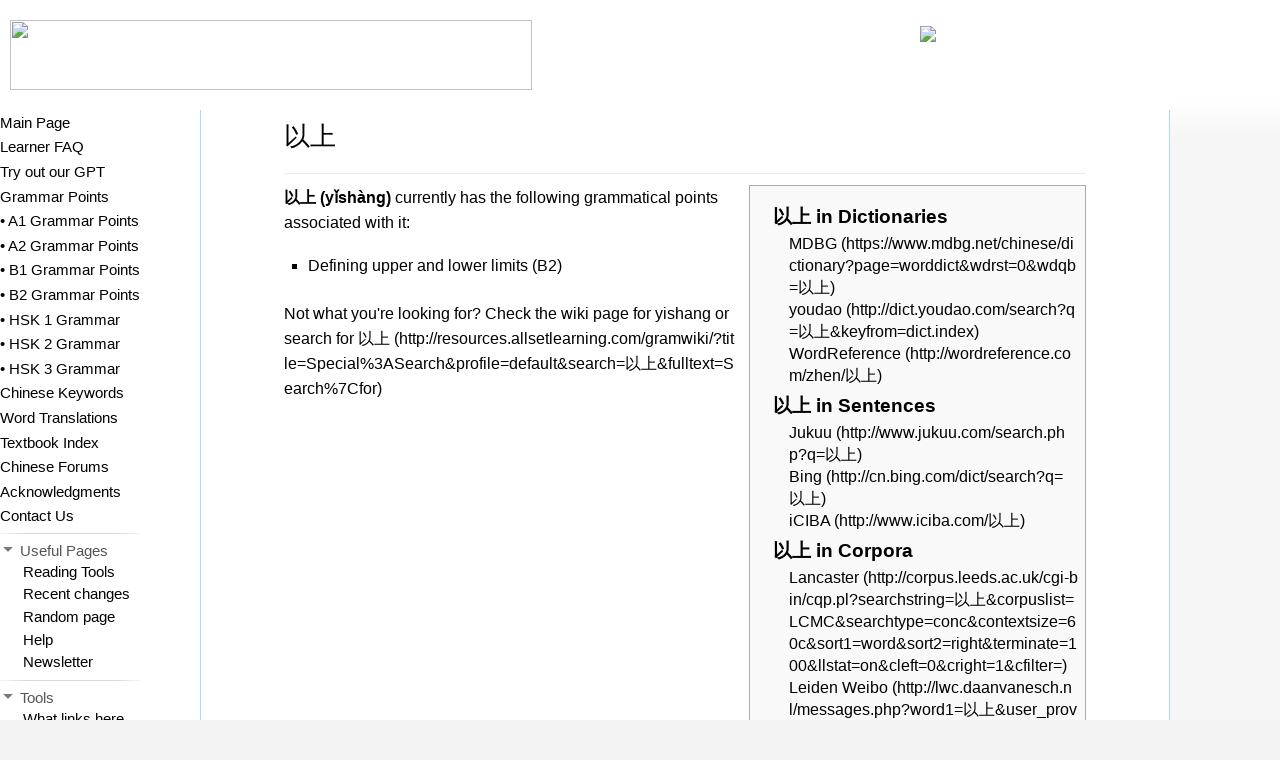

--- FILE ---
content_type: text/html; charset=UTF-8
request_url: https://resources.allsetlearning.com/gramwiki/?title=%E4%BB%A5%E4%B8%8A&printable=yes
body_size: 9406
content:
<!DOCTYPE html>
<html class="client-nojs" lang="en" dir="ltr">
<head>
<meta charset="UTF-8"/>
<title>以上 - Chinese Grammar Wiki</title>
<script>document.documentElement.className = document.documentElement.className.replace( /(^|\s)client-nojs(\s|$)/, "$1client-js$2" );</script>
<script>(window.RLQ=window.RLQ||[]).push(function(){mw.config.set({"wgCanonicalNamespace":"","wgCanonicalSpecialPageName":false,"wgNamespaceNumber":0,"wgPageName":"以上","wgTitle":"以上","wgCurRevisionId":44347,"wgRevisionId":44347,"wgArticleId":4087,"wgIsArticle":true,"wgIsRedirect":false,"wgAction":"view","wgUserName":null,"wgUserGroups":["*"],"wgCategories":[],"wgBreakFrames":false,"wgPageContentLanguage":"en","wgPageContentModel":"wikitext","wgSeparatorTransformTable":["",""],"wgDigitTransformTable":["",""],"wgDefaultDateFormat":"dmy","wgMonthNames":["","January","February","March","April","May","June","July","August","September","October","November","December"],"wgMonthNamesShort":["","Jan","Feb","Mar","Apr","May","Jun","Jul","Aug","Sep","Oct","Nov","Dec"],"wgRelevantPageName":"以上","wgRelevantArticleId":4087,"wgRequestId":"960a9796611309765d3fb962","wgCSPNonce":false,"wgIsProbablyEditable":false,"wgRelevantPageIsProbablyEditable":false,"wgRestrictionEdit":[],"wgRestrictionMove":[],"wgWikiEditorEnabledModules":{"toolbar":false,"dialogs":false,"hidesig":true,"templateEditor":false,"templates":false,"preview":false,"previewDialog":false,"publish":false,"toc":false}});mw.loader.state({"site.styles":"ready","noscript":"ready","user.styles":"ready","user":"ready","user.options":"ready","user.tokens":"loading","mediawiki.legacy.shared":"ready","mediawiki.legacy.commonPrint":"ready","ext.smw.style":"ready","ext.smw.tooltip.styles":"ready"});mw.loader.implement("user.tokens@0tffind",function($,jQuery,require,module){/*@nomin*/mw.user.tokens.set({"editToken":"+\\","patrolToken":"+\\","watchToken":"+\\","csrfToken":"+\\"});
});RLPAGEMODULES=["ext.smw.style","ext.smw.tooltips","site","mediawiki.page.startup","mediawiki.page.ready","mediawiki.searchSuggest","ext.ASLExtension","skins.allset"];mw.loader.load(RLPAGEMODULES);});</script>
<link rel="stylesheet" href="/gramwiki/load.php?lang=en&amp;modules=ext.smw.style%7Cext.smw.tooltip.styles&amp;only=styles&amp;printable=1&amp;skin=allset"/>
<link rel="stylesheet" href="/gramwiki/load.php?lang=en&amp;modules=mediawiki.legacy.commonPrint%2Cshared&amp;only=styles&amp;printable=1&amp;skin=allset"/>
<script async="" src="/gramwiki/load.php?lang=en&amp;modules=startup&amp;only=scripts&amp;printable=1&amp;skin=allset"></script>
<meta name="ResourceLoaderDynamicStyles" content=""/>
<link rel="stylesheet" href="/gramwiki/load.php?lang=en&amp;modules=site.styles&amp;only=styles&amp;printable=1&amp;skin=allset"/>
<meta name="generator" content="MediaWiki 1.33.0"/>
<meta name="robots" content="noindex,follow"/>
<meta name="twitter:site" content="@ChineseGrammar"/>
<link rel="alternate" type="application/rdf+xml" title="以上" href="/gramwiki/?title=Special:ExportRDF/%E4%BB%A5%E4%B8%8A&amp;xmlmime=rdf"/>
<link rel="shortcut icon" href="/favicon.ico"/>
<link rel="search" type="application/opensearchdescription+xml" href="/gramwiki/opensearch_desc.php" title="Chinese Grammar Wiki (en)"/>
<link rel="EditURI" type="application/rsd+xml" href="https://resources.allsetlearning.com/gramwiki/api.php?action=rsd"/>
 <meta property="url" content="http://resources.allsetlearning.com/chinese/grammar/"/>

   <meta property="title" content="A comprehensive, free resource for standard Chinese grammar, organized by part of speech and difficulty level, with clear examples of usage."/>

  <link rel="author" href="https://plus.google.com/104115976790023245464"/>
<meta property="og:title" content="以上 - Chinese Grammar Wiki"/>
<meta property="og:site_name" content="Chinese Grammar Wiki"/>
<meta property="og:url" content="https://resources.allsetlearning.com/chinese/grammar/%E4%BB%A5%E4%B8%8A"/>
<meta property="og:image" content="Localfile.jpg"/>
<meta property="article:modified_time" content="2019-03-13T09:21:58Z"/>
<meta property="article:published_time" content="2019-03-13T09:21:58Z"/>
<meta property="twitter:title" content="以上 - Chinese Grammar Wiki"/>
<meta property="twitter:image" content="Localfile.jpg"/>
<meta property="twitter:card" content="summary_large_image"/>
<script type="application/ld+json">{"@context":"http:\/\/schema.org","@type":"article","name":"\u4ee5\u4e0a - Chinese Grammar Wiki","headline":"\u4ee5\u4e0a - Chinese Grammar Wiki","mainEntityOfPage":"\u4ee5\u4e0a","identifier":"https:\/\/resources.allsetlearning.com\/chinese\/grammar\/%E4%BB%A5%E4%B8%8A","url":"https:\/\/resources.allsetlearning.com\/chinese\/grammar\/%E4%BB%A5%E4%B8%8A","dateModified":"2019-03-13T09:21:58Z","datePublished":"2019-03-13T09:21:58Z","image":{"@type":"ImageObject","url":"https:\/\/resources.allsetlearning.com\/gramwiki\/skins\/allset\/\/assets\/gramwiki\/Wiki-title.png"},"author":{"@type":"Organization","name":"Chinese Grammar Wiki","url":"https:\/\/resources.allsetlearning.com","logo":{"@type":"ImageObject","url":"https:\/\/resources.allsetlearning.com\/gramwiki\/skins\/allset\/\/assets\/gramwiki\/Wiki-title.png","caption":"Chinese Grammar Wiki"}},"publisher":{"@type":"Organization","name":"Chinese Grammar Wiki","url":"https:\/\/resources.allsetlearning.com","logo":{"@type":"ImageObject","url":"https:\/\/resources.allsetlearning.com\/gramwiki\/skins\/allset\/\/assets\/gramwiki\/Wiki-title.png","caption":"Chinese Grammar Wiki"}},"potentialAction":{"@type":"SearchAction","target":"https:\/\/resources.allsetlearning.com\/gramwiki\/?title=Special:Search&search={search_term}","query-input":"required name=search_term"}}</script>
<!--[if lt IE 7]><style type="text/css">body{behavior:url("/gramwiki/skins/allset/csshover.min.htc")}</style><![endif]-->
<meta name="viewport" content="width=device-width, initial-scale=1.0">
<!--[if lt IE 9]><script src="/gramwiki/load.php?lang=en&amp;modules=html5shiv&amp;only=scripts&amp;skin=allset&amp;sync=1"></script><![endif]-->
</head>
<body class="mediawiki ltr sitedir-ltr mw-hide-empty-elt ns-0 ns-subject page-以上 rootpage-以上 skin-allset action-view"><div id="top_page" class="navbar navbar-static-top accounts noprint">
    <div class="navbar-inner" style="background: white !important;">
        <header class="Header Header--top">
            <div class="Header-inner Header-inner--top" data-nc-group="top">
                <div data-nc-container="top-left">
                    <a class="Header-branding" href="https://www.allsetlearning.com/" data-nc-element="branding"
                       data-content-field="site-title">
                        <img class="Header-branding-logo" alt="AllSet Learning"
                             src="/gramwiki/skins/allset/assets/img/AllSet-Primary-Logo_transp_1000w227h.png" />
                    </a>
                </div>
                <div data-nc-container="top-center">
                </div>
                <div data-nc-container="top-right">
                    <nav data-nc-element="primary-nav" data-content-field="navigation"
                         class="Header-nav Header-nav--primary">
                        <div class="Header-nav-inner">
                            <ul>
                                <li><a class="Header-nav-item" href="https://resources.allsetlearning.com/chinese/" data-test="template-nav">Resources <span class="drop-arrow">▼</span></a>
                                    <ul>
                                        <li><a href="https://resources.allsetlearning.com/chinese/grammar/">Chinese Grammar
                                            Wiki</a></li>
                                        <li><a href="https://resources.allsetlearning.com/chinese/vocabulary/">Chinese Vocabulary
                                            Wiki</a></li>


                                        <li><a href="https://resources.allsetlearning.com/chinese/Learn_Chinese_Characters_by_Reading">Chinese Character
                                            List</a></li>

                                        <li><a href="https://resources.allsetlearning.com/chinese/pronunciation/">Chinese
                                            Pronunciation Wiki</a></li>
                                        <li><a href="https://www.allsetlearning.com/newsletter/">Product Newsletter</a></li>
                                        <li><a href="https://resources.allsetlearning.com/">More Resources!</a></li>
                                    </ul>
                                </li>
                            </ul>
                            <a class="Header-nav-item hide-on-mobile" href="https://www.allsetlearning.com/digital-audio" data-test="template-nav">Store</a><a
                                class="Header-nav-item hide-on-mobile" href="https://www.allsetlearning.com/books"
                                data-test="template-nav">Books</a>
                            <ul>
                                <li><a class="Header-nav-item" href="https://www.allsetlearning.com/courses" data-test="template-nav">Courses <span class="drop-arrow">▼</span></a>
                                    <ul>
                                        <li><a href="https://www.allsetlearning.com/grammar-courses/">Chinese Grammar Lessons</a></li>
                                        <li><a href="https://www.allsetlearning.com/discussion-courses/">Live 1-on-1 Speaking Lessons</a></li>
                                        <li><a href="https://www.allsetlearning.com/vip-custom-courses/">VIP Fully Customized Lessons</a></li>
                                        <li><a href="https://www.allsetlearning.com/allset-go-course">Beginner Video Course <div class="newbadge">NEW</div>
                                        </a></li>
                                    </ul>
                                </li>
                            </ul>
                                                        <a class="Header-nav-item" href="/gramwiki/?title=Special:UserLogin&returnto=%E4%BB%A5%E4%B8%8A&returntoquery=printable%3Dyes">
                                <i class="icon-signin"></i> Log in                            </a>
                        </div>
                    </nav>
                </div>
            </div>
        </header>
    </div>
</div>



    <!-- Header -->
    <div id="page-header" class="container signed-out">
      <section class="span12">

      
      <ul class="navigation nav nav-pills pull-right searchform-disabled">

      
      </ul>

    </section>
    </div>
        
    
    <!-- content -->
    <section id="content" class="mw-body container user-loggedout not-editable">
      <div id="top"></div>
      <div id="mw-js-message" style="display:none;"></div>
            <!-- bodyContent -->
      <div id="bodyContent">
        	<div id="gg-top" class="gg"></div>

<div class="row-fluid wikititle"><a href="/chinese/grammar/Main_Page"><img class="wikititle-spacer" src="/gramwiki/skins/allset//assets/gramwiki/Wiki-title.png"></a></div>
<div class="row-fluid noprint">
   <div class="span2"></div>
   <div id="menu-tabs" class="span10 tabs">
      <ul>
         <li class="menu-spacer"></li>
                              <li id="ca-view" class="selected"><span><a href="/chinese/grammar/%E4%BB%A5%E4%B8%8A" >View</a></span></li>
                     <li id="ca-viewsource"><span><a href="/gramwiki/?title=%E4%BB%A5%E4%B8%8A&amp;action=edit"  title="This page is protected.&#10;You can view its source [e]" accesskey="e">View source</a></span></li>
                     <li id="ca-history" class="collapsible"><span><a href="/gramwiki/?title=%E4%BB%A5%E4%B8%8A&amp;action=history"  title="Past revisions of this page [h]" accesskey="h">History</a></span></li>
                           <li>
           
<!-- 0 -->
            <form class="navbar-search" action="/gramwiki/" id="searchform">
              <input id="searchInput" class="search-query" type="search" accesskey="f" title="Special:Search" placeholder="Search" name="search" value="">
              <input type="submit" name="fulltext" value="Search" title="Search the pages for this text" id="mw-searchButton" class="searchButton btn hidden"/>            </form>

          
<!-- /0 -->
         </li>
      </ul>
   </div>
</div>
<div class="row-fluid">
<div id="mw-panel" class="span2 noprint">

<!-- 0 -->
         <ul class="sidebar-single">
                <li><a href="/chinese/grammar/Main_Page" id="n-Main-Page">Main Page</a></li>
                <li><a href="/chinese/grammar/Learner_FAQ" id="n-Learner-FAQ">Learner FAQ</a></li>
                <li><a href="/chinese/grammar/GPT" id="n-Try-out-our-GPT">Try out our GPT</a></li>
                <li><a href="/chinese/grammar/Grammar_points_by_level" id="n-Grammar-Points">Grammar Points</a></li>
                <li><a href="/chinese/grammar/A1_grammar_points" id="n-A1-Grammar-Points">A1 Grammar Points</a></li>
                <li><a href="/chinese/grammar/A2_grammar_points" id="n-A2-Grammar-Points">A2 Grammar Points</a></li>
                <li><a href="/chinese/grammar/B1_grammar_points" id="n-B1-Grammar-Points">B1 Grammar Points</a></li>
                <li><a href="/chinese/grammar/B2_grammar_points" id="n-B2-Grammar-Points">B2 Grammar Points</a></li>
                <li><a href="/chinese/grammar/HSK_1_grammar_points" id="n-HSK-1-Grammar">HSK 1 Grammar</a></li>
                <li><a href="/chinese/grammar/HSK_2_grammar_points" id="n-HSK-2-Grammar">HSK 2 Grammar</a></li>
                <li><a href="/chinese/grammar/HSK_3_grammar_points" id="n-HSK-3-Grammar">HSK 3 Grammar</a></li>
                <li><a href="/chinese/grammar/Keywords" id="n-Chinese-Keywords">Chinese Keywords</a></li>
                <li><a href="/chinese/grammar/Translations" id="n-Word-Translations">Word Translations</a></li>
                <li><a href="/chinese/grammar/Chinese_textbook_grammar_index" id="n-Textbook-Index">Textbook Index</a></li>
                <li><a href="/chinese/grammar/Forums" id="n-Chinese-Forums">Chinese Forums</a></li>
                <li><a href="/chinese/grammar/Acknowledgments" id="n-Acknowledgments">Acknowledgments</a></li>
                <li><a href="/chinese/grammar/Contact" id="n-Contact-Us">Contact Us</a></li>
               </ul>
            <li class="sidebar-group">
               <a><div class="sidebar-caret"></div>Useful Pages</a>
               <ul>
                <li><a href="/chinese/grammar/Tools" id="n-Reading-Tools">Reading Tools</a></li>
                <li><a href="/chinese/grammar/Special:RecentChanges" id="n-recentchanges" title="A list of recent changes in the wiki [r]" accesskey="r">Recent changes</a></li>
                <li><a href="/chinese/grammar/Special:Random" id="n-randompage" title="Load a random page [x]" accesskey="x">Random page</a></li>
                <li><a href="https://www.mediawiki.org/wiki/Special:MyLanguage/Help:Contents" id="n-help" title="The place to find out">Help</a></li>
                <li><a href="http://resources.allsetlearning.com/" id="n-Newsletter" rel="nofollow">Newsletter</a></li>
               </ul>
               </ul>
               </ul>
               </ul>
            </li>
         </ul>

<!-- /LANGUAGES -->

<!-- 0 -->

         <ul class="sidebar-single">
            <li class="sidebar-group">
               <a><div class="sidebar-caret"></div>Tools</a>
               <ul>

                <li id="t-whatlinkshere"><a href="/chinese/grammar/Special:WhatLinksHere/%E4%BB%A5%E4%B8%8A" title="A list of all wiki pages that link here [j]" accesskey="j">What links here</a></li><li id="t-recentchangeslinked"><a href="/chinese/grammar/Special:RecentChangesLinked/%E4%BB%A5%E4%B8%8A" rel="nofollow" title="Recent changes in pages linked from this page [k]" accesskey="k">Related changes</a></li><li id="t-specialpages"><a href="/chinese/grammar/Special:SpecialPages" title="A list of all special pages [q]" accesskey="q">Special pages</a></li><li id="t-permalink"><a href="/gramwiki/?title=%E4%BB%A5%E4%B8%8A&amp;oldid=44347" title="Permanent link to this revision of the page">Permanent link</a></li><li id="t-info"><a href="/gramwiki/?title=%E4%BB%A5%E4%B8%8A&amp;action=info" title="More information about this page">Page information</a></li><li id="t-smwbrowselink"><a href="/chinese/grammar/Special:Browse/:%E4%BB%A5%E4%B8%8A" rel="search">Browse properties</a></li>              </ul>

            </li>

          </ul>
          
<!-- /0 -->
  <div id="gg-mid" class="gg"></div>
</div>

<div class="span10">
        <!-- innerbodycontent -->
                  <div id="innerbodycontent" class="row nolayout"><div class="offset1 span10">
            <div id="sm-cog-elements" class="noprint"></div>
            <div class="allset-page-heading"><h1>以上</h1></div>
            <!-- subtitle -->
            <div id="contentSub" ></div>
            <!-- /subtitle -->
                        <div id="mw-content-text" lang="en" dir="ltr" class="mw-content-ltr"><div class="mw-parser-output"><div id="ibox" class="toc">
	<ul class="ibox-list">
		<li class="ibox-level clearfix">
			<div class="ibox-label">以上 in Dictionaries</div>
			<div class="ibox-info">
				<ul>
					<li><a rel="nofollow" class="external text" href="https://www.mdbg.net/chinese/dictionary?page=worddict&amp;wdrst=0&amp;wdqb=以上">MDBG</a></li>
					<li><a rel="nofollow" class="external text" href="http://dict.youdao.com/search?q=以上&amp;keyfrom=dict.index">youdao</a></li>
					<li><a rel="nofollow" class="external text" href="http://wordreference.com/zhen/以上">WordReference</a></li>
				</ul>
			</div>
		</li>
		<li class="ibox-level clearfix">
			<div class="ibox-label">以上 in Sentences</div>
			<div class="ibox-info">
				<ul>
					<li><a rel="nofollow" class="external text" href="http://www.jukuu.com/search.php?q=以上">Jukuu</a></li>
					<li><a rel="nofollow" class="external text" href="http://cn.bing.com/dict/search?q=以上">Bing</a></li>
					<li><a rel="nofollow" class="external text" href="http://www.iciba.com/以上">iCIBA</a></li>
				</ul>
			</div>
		</li>
		<li class="ibox-level clearfix">
			<div class="ibox-label">以上 in Corpora</div>
			<div class="ibox-info">
				<ul>
					<li><a rel="nofollow" class="external text" href="http://corpus.leeds.ac.uk/cgi-bin/cqp.pl?searchstring=以上&amp;corpuslist=LCMC&amp;searchtype=conc&amp;contextsize=60c&amp;sort1=word&amp;sort2=right&amp;terminate=100&amp;llstat=on&amp;cleft=0&amp;cright=1&amp;cfilter=">Lancaster</a></li>
					<li><a rel="nofollow" class="external text" href="http://lwc.daanvanesch.nl/messages.php?word1=以上&amp;user_province=&amp;user_city=&amp;user_gender=">Leiden Weibo</a></li>
				</ul>
			</div>
		</li>
	</ul>
	<div class="ibox-image">
	</div>
</div>
<p><b>以上 (yǐshàng)</b> currently has the following grammatical points associated with it:
</p>
<ul class="smw-format ul-format"><li class="smw-row"><span class="smw-field"><span class="smw-value"><a href="/chinese/grammar/Defining_upper_and_lower_limits" title="Defining upper and lower limits">Defining upper and lower limits</a></span></span> (<span class="smw-field"><span class="smw-value">B2</span></span>)</li></ul>
<p>Not what you're looking for? Check the wiki page for <a href="/chinese/grammar/Yishang" title="Yishang">yishang</a> or search for <a rel="nofollow" class="external text" href="http://resources.allsetlearning.com/gramwiki/?title=Special%3ASearch&amp;profile=default&amp;search=以上&amp;fulltext=Search%7Cfor">以上</a>
</p><p><br />
</p>
<!-- 
NewPP limit report
Cached time: 20251126190159
Cache expiry: 1209600
Dynamic content: false
[SMW] In‐text annotation parser time: 0.008 seconds
CPU time usage: 0.059 seconds
Real time usage: 0.073 seconds
Preprocessor visited node count: 55/1000000
Preprocessor generated node count: 234/1000000
Post‐expand include size: 3522/2097152 bytes
Template argument size: 98/2097152 bytes
Highest expansion depth: 5/40
Expensive parser function count: 0/100
Unstrip recursion depth: 0/20
Unstrip post‐expand size: 0/5000000 bytes
-->
<!--
Transclusion expansion time report (%,ms,calls,template)
100.00%   52.538      1 -total
100.00%   52.538      1 Template:Create_Character
 54.90%   28.841      1 Template:Character_Box
-->

<!-- Saved in parser cache with key gramwiki:pcache:idhash:4087-0!dateformat=default and timestamp 20251126190159 and revision id 44347
 -->
</div></div>                <!-- catlinks -->
        <div id="catlinks" class="catlinks catlinks-allhidden" data-mw="interface"></div>        <!-- /catlinks -->
        	<div id="gg-bot" class="gg"></div>
          </div></div>
                <!-- /innerbodycontent -->
</div>
</div>

                <!-- printfooter -->
        <div class="printfooter">
        Retrieved from "<a dir="ltr" href="https://resources.allsetlearning.com/gramwiki/?title=以上&amp;oldid=44347">https://resources.allsetlearning.com/gramwiki/?title=以上&amp;oldid=44347</a>"        </div>
        <!-- /printfooter -->
                        <div class="visualClear"></div>
        <!-- debughtml -->
                <!-- /debughtml -->
      </div>
      <!-- /bodyContent -->
    </section>
    <!-- /content -->

      <!-- footer -->

      <div id="footer" class="footer container custom-footer"><div class="row-fluid"><div class="span2"></div><div class="span10"><p>不允许任何以商业为目的或不注明归属 Chinese Grammar Wiki &copy;2011-2025 AllSet Learning 的内容引用。关于合法使用此内容的更多信息，请参阅我们的<a href="Chinese Grammar Wiki:Copyrights" title="Copyrights">知识共享权限条款（Creative Commons license）</a>。</p>

<p>All content on the Chinese Grammar Wiki &copy;2011-2025 AllSet Learning, and may not be used for commercial purposes or without attribution. For more information on how to legally use this content, please see our <a href="Chinese Grammar Wiki:Copyrights" title="Copyrights">Creative Commons license</a> unless otherwise noted.</p></div></div></div>
      <div id="footer" class="footer container">
        <div class="row">
    
            <ul id="footer-places">
                              <li id="footer-places-privacy"><a href="/chinese/grammar/Chinese_Grammar_Wiki:Privacy_policy" title="Chinese Grammar Wiki:Privacy policy">Privacy policy</a></li>
                              <li id="footer-places-about"><a href="/chinese/grammar/Chinese_Grammar_Wiki:About" title="Chinese Grammar Wiki:About">About Chinese Grammar Wiki</a></li>
                              <li id="footer-places-disclaimer"><a href="/chinese/grammar/Chinese_Grammar_Wiki:General_disclaimer" title="Chinese Grammar Wiki:General disclaimer">Disclaimers</a></li>
                            <li id="pt-login"><a href="/gramwiki/?title=Special:UserLogin&returnto=%E4%BB%A5%E4%B8%8A&returntoquery=printable%3Dyes">Log in</a></li>            </ul>
                                <ul id="footer-icons" class="noprint">
                  <li id="footer-poweredbyico">
                    <a href="//www.mediawiki.org/"><img src="/gramwiki/resources/assets/poweredby_mediawiki_88x31.png" alt="Powered by MediaWiki" srcset="/gramwiki/resources/assets/poweredby_mediawiki_132x47.png 1.5x, /gramwiki/resources/assets/poweredby_mediawiki_176x62.png 2x" width="88" height="31"/></a>
                    <a href="https://www.semantic-mediawiki.org/wiki/Semantic_MediaWiki"><img src="[data-uri]" alt="Powered by Semantic MediaWiki" class="smw-footer" width="88" height="31"/></a>
                  </li>
                </ul>
                  </div>
      </div>
      <!-- /footer -->


    
<script>(window.RLQ=window.RLQ||[]).push(function(){mw.config.set({"wgPageParseReport":{"smw":{"limitreport-intext-parsertime":0.008},"limitreport":{"cputime":"0.059","walltime":"0.073","ppvisitednodes":{"value":55,"limit":1000000},"ppgeneratednodes":{"value":234,"limit":1000000},"postexpandincludesize":{"value":3522,"limit":2097152},"templateargumentsize":{"value":98,"limit":2097152},"expansiondepth":{"value":5,"limit":40},"expensivefunctioncount":{"value":0,"limit":100},"unstrip-depth":{"value":0,"limit":20},"unstrip-size":{"value":0,"limit":5000000},"timingprofile":["100.00%   52.538      1 -total","100.00%   52.538      1 Template:Create_Character"," 54.90%   28.841      1 Template:Character_Box"]},"cachereport":{"timestamp":"20251126190159","ttl":1209600,"transientcontent":false}}});});</script>
<script async src="https://www.googletagmanager.com/gtag/js?id=G-91FKNHZWH3"></script>
<script>
window.dataLayer = window.dataLayer || [];
function gtag(){dataLayer.push(arguments);}
gtag("js", new Date());
gtag("config", "G-91FKNHZWH3");
</script>
<script>(window.RLQ=window.RLQ||[]).push(function(){mw.config.set({"wgBackendResponseTime":183});});</script>
  </body>
</html>


--- FILE ---
content_type: text/css; charset=utf-8
request_url: https://resources.allsetlearning.com/gramwiki/load.php?lang=en&modules=site.styles&only=styles&printable=1&skin=allset
body_size: 1126
content:
div#innerbodycontent a[href^="http://amazn.to"]{background-image:url(https://resources.allsetlearning.com/root/skins/allset/assets/general/images/amazon-icon16x16.gif);background-position:center right;background-repeat:no-repeat;padding-right:18px}div#innerbodycontent a:link img,img.link-amazon{background-image:none;padding-right:none}.ad img{border:0}.ad-bottom{margin-top:1em;border-top:1px solid #bbb;padding:1em 0 2em 0}.ad-bottom p{font-size:110%;margin-bottom:0.2em}.tabs{background:-moz-linear-gradient(#F7F8F8,#F6F6F6,#F4F4F4,#ECECEC,#DBDBDB);background:-o-linear-gradient(#F7F8F8,#F6F6F6,#F4F4F4,#ECECEC,#DBDBDB);background:-webkit-linear-gradient(#F7F8F8,#F6F6F6,#F4F4F4,#ECECEC,#DBDBDB)}table.stub,#contentSub{font-size:90%;margin:-2em 0 1.6em 0;color:#888}.custom-footer p{font-size:80%;padding:1em;margin:0}table.big-text{min-width:10em;max-width:80%;font-size:120% }table.big-text tr span.pinyin{font-size:85%;font-family:Helvetica,Verdana,Arial,sans-serif;color:#888;display:block}div.bib-list ul li{padding-left:2em;text-indent:-2em;list-style-type:none}.mw-redirect{float:none}.liju li.q em{color:#FF8000}.liju em{background-color:#FFFFAA;font-style:normal}div.liju li.x em{color:red}div.liju li.q em{color:#FF8000}.liju strong{font-weight:bold;color:green}.mw-content-ltr ul,.mw-content-rtl .mw-content-ltr ul,.mw-content-ltr ol,.mw-content-rtl .mw-content-ltr ol{margin:0.3em 0 1em 1em;padding:0}div.liju,div.jiegou{width:90%}li{line-height:1.5em}.nolayout .firstHeading{margin:1.6em 0}h3.quiz{margin:30px 30px 0 30px;border:4px solid #FFA225;padding:20px 30px;background-color:#FFA225;color:#ffffff;text-align:left}div.quiz{margin:0 30px 30px 30px;border:4px solid #FFA225;padding:30px 30px 20px 30px;background-color:#ffffff}div.quiz-link{margin:auto;text-align:center;padding-bottom:0.3em;font-size:150%}div.quiz-link a{font-weight:bold;text-decoration:underline}div.quiz-link a:hover{text-decoration:none}#ibox li:not(.ibox-level) > div.ibox-info > ul{margin-left:0;padding-left:0}img.alignleft{float:left;margin-right:1em}img.alignright{float:right;margin-left:1em}a#n-A1-Grammar-Points,a#n-A2-Grammar-Points,a#n-B1-Grammar-Points,a#n-B2-Grammar-Points,a#n-HSK-1-Grammar,a#n-HSK-2-Grammar,a#n-HSK-3-Grammar{padding-left:0.5em}a#n-A1-Grammar-Points::before,a#n-A2-Grammar-Points::before,a#n-B1-Grammar-Points::before,a#n-B2-Grammar-Points::before,a#n-HSK-1-Grammar::before,a#n-HSK-2-Grammar::before,a#n-HSK-3-Grammar::before{content:"• " }.YT-container{position:relative;padding-bottom:56.25%;padding-top:30px;margin-bottom:1em;height:0;overflow:hidden}.YT-container iframe,.YT-container p iframe,.YT-container object,.YT-container embed{position:absolute;top:0;left:0;width:100%;height:100%}
/* Cached 20251126185919 */

--- FILE ---
content_type: text/javascript; charset=utf-8
request_url: https://resources.allsetlearning.com/gramwiki/load.php?lang=en&modules=startup&only=scripts&printable=1&skin=allset
body_size: 53782
content:
/*
[240c53a2690a9fbafc8b1163] /gramwiki/load.php?lang=en&modules=startup&only=scripts&printable=1&skin=allset   BadMethodCallException from line 826 of /var/www/mediawiki/root/includes/session/SessionManager.php: Sessions are disabled for this entry point
Backtrace:
#0 /var/www/mediawiki/root/includes/session/SessionManager.php(310): MediaWiki\Session\SessionManager->getSessionFromInfo(MediaWiki\Session\SessionInfo, WebRequest)
#1 /var/www/mediawiki/root/includes/session/SessionManager.php(244): MediaWiki\Session\SessionManager->getEmptySessionInternal(WebRequest)
#2 /var/www/mediawiki/root/includes/session/SessionManager.php(194): MediaWiki\Session\SessionManager->getEmptySession(WebRequest)
#3 /var/www/mediawiki/root/includes/WebRequest.php(748): MediaWiki\Session\SessionManager->getSessionForRequest(WebRequest)
#4 /var/www/mediawiki/root/includes/user/User.php(1380): WebRequest->getSession()
#5 /var/www/mediawiki/root/includes/user/User.php(441): User->loadFromSession()
#6 /var/www/mediawiki/root/includes/user/User.php(5478): User->load()
#7 /var/www/mediawiki/root/includes/user/User.php(3174): User->loadOptions()
#8 /var/www/mediawiki/root/extensions/WikiEditor/WikiEditor.hooks.php(188): User->getOption(string)
#9 /var/www/mediawiki/root/extensions/WikiEditor/WikiEditor.hooks.php(279): WikiEditorHooks::isEnabled(string)
#10 /var/www/mediawiki/root/includes/Hooks.php(174): WikiEditorHooks::resourceLoaderGetConfigVars(array, string)
#11 /var/www/mediawiki/root/includes/Hooks.php(202): Hooks::callHook(string, array, array, NULL)
#12 /var/www/mediawiki/root/includes/resourceloader/ResourceLoaderStartUpModule.php(127): Hooks::run(string, array)
#13 /var/www/mediawiki/root/includes/resourceloader/ResourceLoaderStartUpModule.php(435): ResourceLoaderStartUpModule->getConfigSettings(ResourceLoaderContext)
#14 /var/www/mediawiki/root/includes/resourceloader/ResourceLoaderModule.php(727): ResourceLoaderStartUpModule->getScript(ResourceLoaderContext)
#15 /var/www/mediawiki/root/includes/resourceloader/ResourceLoaderModule.php(694): ResourceLoaderModule->buildContent(ResourceLoaderContext)
#16 /var/www/mediawiki/root/includes/resourceloader/ResourceLoaderModule.php(830): ResourceLoaderModule->getModuleContent(ResourceLoaderContext)
#17 /var/www/mediawiki/root/includes/resourceloader/ResourceLoader.php(656): ResourceLoaderModule->getVersionHash(ResourceLoaderContext)
#18 [internal function]: ResourceLoader->{closure}(string)
#19 /var/www/mediawiki/root/includes/resourceloader/ResourceLoader.php(668): array_map(Closure, array)
#20 /var/www/mediawiki/root/includes/resourceloader/ResourceLoader.php(749): ResourceLoader->getCombinedVersion(ResourceLoaderContext, array)
#21 /var/www/mediawiki/root/load.php(46): ResourceLoader->respond(ResourceLoaderContext)
#22 {main}
*/
if (window.console && console.error) {console.error("[240c53a2690a9fbafc8b1163] /gramwiki/load.php?lang=en\u0026modules=startup\u0026only=scripts\u0026printable=1\u0026skin=allset   BadMethodCallException from line 826 of /var/www/mediawiki/root/includes/session/SessionManager.php: Sessions are disabled for this entry point\nBacktrace:\n#0 /var/www/mediawiki/root/includes/session/SessionManager.php(310): MediaWiki\\Session\\SessionManager-\u003EgetSessionFromInfo(MediaWiki\\Session\\SessionInfo, WebRequest)\n#1 /var/www/mediawiki/root/includes/session/SessionManager.php(244): MediaWiki\\Session\\SessionManager-\u003EgetEmptySessionInternal(WebRequest)\n#2 /var/www/mediawiki/root/includes/session/SessionManager.php(194): MediaWiki\\Session\\SessionManager-\u003EgetEmptySession(WebRequest)\n#3 /var/www/mediawiki/root/includes/WebRequest.php(748): MediaWiki\\Session\\SessionManager-\u003EgetSessionForRequest(WebRequest)\n#4 /var/www/mediawiki/root/includes/user/User.php(1380): WebRequest-\u003EgetSession()\n#5 /var/www/mediawiki/root/includes/user/User.php(441): User-\u003EloadFromSession()\n#6 /var/www/mediawiki/root/includes/user/User.php(5478): User-\u003Eload()\n#7 /var/www/mediawiki/root/includes/user/User.php(3174): User-\u003EloadOptions()\n#8 /var/www/mediawiki/root/extensions/WikiEditor/WikiEditor.hooks.php(188): User-\u003EgetOption(string)\n#9 /var/www/mediawiki/root/extensions/WikiEditor/WikiEditor.hooks.php(279): WikiEditorHooks::isEnabled(string)\n#10 /var/www/mediawiki/root/includes/Hooks.php(174): WikiEditorHooks::resourceLoaderGetConfigVars(array, string)\n#11 /var/www/mediawiki/root/includes/Hooks.php(202): Hooks::callHook(string, array, array, NULL)\n#12 /var/www/mediawiki/root/includes/resourceloader/ResourceLoaderStartUpModule.php(127): Hooks::run(string, array)\n#13 /var/www/mediawiki/root/includes/resourceloader/ResourceLoaderStartUpModule.php(435): ResourceLoaderStartUpModule-\u003EgetConfigSettings(ResourceLoaderContext)\n#14 /var/www/mediawiki/root/includes/resourceloader/ResourceLoaderModule.php(727): ResourceLoaderStartUpModule-\u003EgetScript(ResourceLoaderContext)\n#15 /var/www/mediawiki/root/includes/resourceloader/ResourceLoaderModule.php(694): ResourceLoaderModule-\u003EbuildContent(ResourceLoaderContext)\n#16 /var/www/mediawiki/root/includes/resourceloader/ResourceLoaderModule.php(830): ResourceLoaderModule-\u003EgetModuleContent(ResourceLoaderContext)\n#17 /var/www/mediawiki/root/includes/resourceloader/ResourceLoader.php(656): ResourceLoaderModule-\u003EgetVersionHash(ResourceLoaderContext)\n#18 [internal function]: ResourceLoader-\u003E{closure}(string)\n#19 /var/www/mediawiki/root/includes/resourceloader/ResourceLoader.php(668): array_map(Closure, array)\n#20 /var/www/mediawiki/root/includes/resourceloader/ResourceLoader.php(749): ResourceLoader-\u003EgetCombinedVersion(ResourceLoaderContext, array)\n#21 /var/www/mediawiki/root/load.php(46): ResourceLoader-\u003Erespond(ResourceLoaderContext)\n#22 {main}");}
function isCompatible(str){var ua=str||navigator.userAgent;return!!((function(){'use strict';return!this&&Function.prototype.bind&&window.JSON;}())&&'querySelector'in document&&'localStorage'in window&&'addEventListener'in window&&!ua.match(/MSIE 10|webOS\/1\.[0-4]|SymbianOS|Series60|NetFront|Opera Mini|S40OviBrowser|MeeGo|Android.+Glass|^Mozilla\/5\.0 .+ Gecko\/$|googleweblight|PLAYSTATION|PlayStation/));}if(!isCompatible()){document.documentElement.className=document.documentElement.className.replace(/(^|\s)client-js(\s|$)/,'$1client-nojs$2');while(window.NORLQ&&window.NORLQ[0]){window.NORLQ.shift()();}window.NORLQ={push:function(fn){fn();}};window.RLQ={push:function(){}};}else{if(window.performance&&performance.mark){performance.mark('mwStartup');}(function(){'use strict';var mw,StringSet,log,hasOwn=Object.prototype.hasOwnProperty;function fnv132(str){var hash=0x811C9DC5,i=0;for(;i<str.length;i++){hash+=(hash<<1)+(hash<<4)+(hash<<7)+(hash<<8)+(hash<<24);hash^=str.charCodeAt(i);}hash
=(hash>>>0).toString(36);while(hash.length<7){hash='0'+hash;}return hash;}function defineFallbacks(){StringSet=window.Set||function(){var set=Object.create(null);return{add:function(value){set[value]=!0;},has:function(value){return value in set;}};};}function setGlobalMapValue(map,key,value){map.values[key]=value;log.deprecate(window,key,value,map===mw.config&&'Use mw.config instead.');}function logError(topic,data){var msg,e=data.exception,console=window.console;if(console&&console.log){msg=(e?'Exception':'Error')+' in '+data.source+(data.module?' in module '+data.module:'')+(e?':':'.');console.log(msg);if(e&&console.warn){console.warn(e);}}}function Map(global){this.values=Object.create(null);if(global===true){this.set=function(selection,value){var s;if(arguments.length>1){if(typeof selection==='string'){setGlobalMapValue(this,selection,value);return true;}}else if(typeof selection==='object'){for(s in selection){setGlobalMapValue(this,s,selection[s]);}return true;}return false;};}
}Map.prototype={constructor:Map,get:function(selection,fallback){var results,i;fallback=arguments.length>1?fallback:null;if(Array.isArray(selection)){results={};for(i=0;i<selection.length;i++){if(typeof selection[i]==='string'){results[selection[i]]=selection[i]in this.values?this.values[selection[i]]:fallback;}}return results;}if(typeof selection==='string'){return selection in this.values?this.values[selection]:fallback;}if(selection===undefined){results={};for(i in this.values){results[i]=this.values[i];}return results;}return fallback;},set:function(selection,value){var s;if(arguments.length>1){if(typeof selection==='string'){this.values[selection]=value;return true;}}else if(typeof selection==='object'){for(s in selection){this.values[s]=selection[s];}return true;}return false;},exists:function(selection){var i;if(Array.isArray(selection)){for(i=0;i<selection.length;i++){if(typeof selection[i]!=='string'||!(selection[i]in this.values)){return false;}}return true;}return typeof selection
==='string'&&selection in this.values;}};defineFallbacks();log=(function(){var log=function(){},console=window.console;log.warn=console&&console.warn?Function.prototype.bind.call(console.warn,console):function(){};log.error=console&&console.error?Function.prototype.bind.call(console.error,console):function(){};log.deprecate=function(obj,key,val,msg,logName){var stacks;function maybeLog(){var name=logName||key,trace=new Error().stack;if(!stacks){stacks=new StringSet();}if(!stacks.has(trace)){stacks.add(trace);if(logName||obj===window){mw.track('mw.deprecate',name);}mw.log.warn('Use of "'+name+'" is deprecated.'+(msg?' '+msg:''));}}try{Object.defineProperty(obj,key,{configurable:!0,enumerable:!0,get:function(){maybeLog();return val;},set:function(newVal){maybeLog();val=newVal;}});}catch(err){obj[key]=val;}};return log;}());mw={redefineFallbacksForTest:function(){if(!window.QUnit){throw new Error('Not allowed');}defineFallbacks();},now:function(){var perf=window.performance,navStart=
perf&&perf.timing&&perf.timing.navigationStart;mw.now=navStart&&perf.now?function(){return navStart+perf.now();}:Date.now;return mw.now();},trackQueue:[],track:function(topic,data){mw.trackQueue.push({topic:topic,timeStamp:mw.now(),data:data});},trackError:function(topic,data){mw.track(topic,data);logError(topic,data);},Map:Map,config:null,libs:{},legacy:{},messages:new Map(),templates:new Map(),log:log,loader:(function(){var registry=Object.create(null),sources=Object.create(null),handlingPendingRequests=!1,pendingRequests=[],queue=[],jobs=[],willPropagate=!1,errorModules=[],baseModules=["jquery","mediawiki.base"],marker=document.querySelector('meta[name="ResourceLoaderDynamicStyles"]'),nextCssBuffer,rAF=window.requestAnimationFrame||setTimeout;function newStyleTag(text,nextNode){var el=document.createElement('style');el.appendChild(document.createTextNode(text));if(nextNode&&nextNode.parentNode){nextNode.parentNode.insertBefore(el,nextNode);}else{document.head.appendChild(el);}
return el;}function flushCssBuffer(cssBuffer){var i;cssBuffer.active=!1;newStyleTag(cssBuffer.cssText,marker);for(i=0;i<cssBuffer.callbacks.length;i++){cssBuffer.callbacks[i]();}}function addEmbeddedCSS(cssText,callback){if(!nextCssBuffer||nextCssBuffer.active===false||cssText.slice(0,'@import'.length)==='@import'){nextCssBuffer={cssText:'',callbacks:[],active:null};}nextCssBuffer.cssText+='\n'+cssText;nextCssBuffer.callbacks.push(callback);if(nextCssBuffer.active===null){nextCssBuffer.active=!0;rAF(flushCssBuffer.bind(null,nextCssBuffer));}}function getCombinedVersion(modules){var hashes=modules.reduce(function(result,module){return result+registry[module].version;},'');return fnv132(hashes);}function allReady(modules){var i=0;for(;i<modules.length;i++){if(mw.loader.getState(modules[i])!=='ready'){return false;}}return true;}function allWithImplicitReady(module){return allReady(registry[module].dependencies)&&(baseModules.indexOf(module)!==-1||allReady(baseModules));}function
anyFailed(modules){var state,i=0;for(;i<modules.length;i++){state=mw.loader.getState(modules[i]);if(state==='error'||state==='missing'){return true;}}return false;}function doPropagation(){var errorModule,baseModuleError,module,i,failed,job,didPropagate=!0;do{didPropagate=!1;while(errorModules.length){errorModule=errorModules.shift();baseModuleError=baseModules.indexOf(errorModule)!==-1;for(module in registry){if(registry[module].state!=='error'&&registry[module].state!=='missing'){if(baseModuleError&&baseModules.indexOf(module)===-1){registry[module].state='error';didPropagate=!0;}else if(registry[module].dependencies.indexOf(errorModule)!==-1){registry[module].state='error';errorModules.push(module);didPropagate=!0;}}}}for(module in registry){if(registry[module].state==='loaded'&&allWithImplicitReady(module)){execute(module);didPropagate=!0;}}for(i=0;i<jobs.length;i++){job=jobs[i];failed=anyFailed(job.dependencies);if(failed||allReady(job.dependencies)){jobs.splice(i,1);i
-=1;try{if(failed&&job.error){job.error(new Error('Failed dependencies'),job.dependencies);}else if(!failed&&job.ready){job.ready();}}catch(e){mw.trackError('resourceloader.exception',{exception:e,source:'load-callback'});}didPropagate=!0;}}}while(didPropagate);willPropagate=!1;}function requestPropagation(){if(willPropagate){return;}willPropagate=!0;mw.requestIdleCallback(doPropagation,{timeout:1});}function setAndPropagate(module,state){registry[module].state=state;if(state==='loaded'||state==='ready'||state==='error'||state==='missing'){if(state==='ready'){mw.loader.store.add(module);}else if(state==='error'||state==='missing'){errorModules.push(module);}requestPropagation();}}function sortDependencies(module,resolved,unresolved){var i,skip,deps;if(!(module in registry)){throw new Error('Unknown module: '+module);}if(typeof registry[module].skip==='string'){skip=(new Function(registry[module].skip)());registry[module].skip=!!skip;if(skip){registry[module].dependencies=[];
setAndPropagate(module,'ready');return;}}if(!unresolved){unresolved=new StringSet();}deps=registry[module].dependencies;unresolved.add(module);for(i=0;i<deps.length;i++){if(resolved.indexOf(deps[i])===-1){if(unresolved.has(deps[i])){throw new Error('Circular reference detected: '+module+' -> '+deps[i]);}sortDependencies(deps[i],resolved,unresolved);}}resolved.push(module);}function resolve(modules){var resolved=baseModules.slice(),i=0;for(;i<modules.length;i++){sortDependencies(modules[i],resolved);}return resolved;}function resolveStubbornly(modules){var saved,resolved=baseModules.slice(),i=0;for(;i<modules.length;i++){saved=resolved.slice();try{sortDependencies(modules[i],resolved);}catch(err){resolved=saved;mw.trackError('resourceloader.exception',{exception:err,source:'resolve'});}}return resolved;}function resolveRelativePath(relativePath,basePath){var prefixes,prefix,baseDirParts,relParts=relativePath.match(/^((?:\.\.?\/)+)(.*)$/);if(!relParts){return null;}baseDirParts=basePath.
split('/');baseDirParts.pop();prefixes=relParts[1].split('/');prefixes.pop();while((prefix=prefixes.pop())!==undefined){if(prefix==='..'){baseDirParts.pop();}}return(baseDirParts.length?baseDirParts.join('/')+'/':'')+relParts[2];}function makeRequireFunction(moduleObj,basePath){return function require(moduleName){var fileName,fileContent,result,moduleParam,scriptFiles=moduleObj.script.files;fileName=resolveRelativePath(moduleName,basePath);if(fileName===null){return mw.loader.require(moduleName);}if(!hasOwn.call(scriptFiles,fileName)){throw new Error('Cannot require() undefined file '+fileName);}if(hasOwn.call(moduleObj.packageExports,fileName)){return moduleObj.packageExports[fileName];}fileContent=scriptFiles[fileName];if(typeof fileContent==='function'){moduleParam={exports:{}};fileContent(makeRequireFunction(moduleObj,fileName),moduleParam);result=moduleParam.exports;}else{result=fileContent;}moduleObj.packageExports[fileName]=result;return result;};}function addScript(src,callback
){var script=document.createElement('script');script.src=src;script.onload=script.onerror=function(){if(script.parentNode){script.parentNode.removeChild(script);}if(callback){callback();callback=null;}};document.head.appendChild(script);}function queueModuleScript(src,moduleName,callback){pendingRequests.push(function(){if(moduleName!=='jquery'){window.require=mw.loader.require;window.module=registry[moduleName].module;}addScript(src,function(){delete window.module;callback();if(pendingRequests[0]){pendingRequests.shift()();}else{handlingPendingRequests=!1;}});});if(!handlingPendingRequests&&pendingRequests[0]){handlingPendingRequests=!0;pendingRequests.shift()();}}function addLink(media,url){var el=document.createElement('link');el.rel='stylesheet';if(media&&media!=='all'){el.media=media;}el.href=url;if(marker&&marker.parentNode){marker.parentNode.insertBefore(el,marker);}else{document.head.appendChild(el);}}function domEval(code){var script=document.createElement('script');if(mw
.config.get('wgCSPNonce')!==false){script.nonce=mw.config.get('wgCSPNonce');}script.text=code;document.head.appendChild(script);script.parentNode.removeChild(script);}function enqueue(dependencies,ready,error){if(allReady(dependencies)){if(ready!==undefined){ready();}return;}if(anyFailed(dependencies)){if(error!==undefined){error(new Error('One or more dependencies failed to load'),dependencies);}return;}if(ready!==undefined||error!==undefined){jobs.push({dependencies:dependencies.filter(function(module){var state=registry[module].state;return state==='registered'||state==='loaded'||state==='loading'||state==='executing';}),ready:ready,error:error});}dependencies.forEach(function(module){if(registry[module].state==='registered'&&queue.indexOf(module)===-1){if(registry[module].group==='private'){setAndPropagate(module,'error');}else{queue.push(module);}}});mw.loader.work();}function execute(module){var key,value,media,i,urls,cssHandle,siteDeps,siteDepErr,runScript,cssPending=0;if(
registry[module].state!=='loaded'){throw new Error('Module in state "'+registry[module].state+'" may not be executed: '+module);}registry[module].state='executing';runScript=function(){var script,markModuleReady,nestedAddScript,mainScript;script=registry[module].script;markModuleReady=function(){setAndPropagate(module,'ready');};nestedAddScript=function(arr,callback,i){if(i>=arr.length){callback();return;}queueModuleScript(arr[i],module,function(){nestedAddScript(arr,callback,i+1);});};try{if(Array.isArray(script)){nestedAddScript(script,markModuleReady,0);}else if(typeof script==='function'||(typeof script==='object'&&script!==null)){if(typeof script==='function'){if(module==='jquery'){script();}else{script(window.$,window.$,mw.loader.require,registry[module].module);}}else{mainScript=script.files[script.main];if(typeof mainScript!=='function'){throw new Error('Main file '+script.main+' in module '+module+' must be of type function, found '+typeof mainScript);}mainScript(
makeRequireFunction(registry[module],script.main),registry[module].module);}markModuleReady();}else if(typeof script==='string'){domEval(script);markModuleReady();}else{markModuleReady();}}catch(e){setAndPropagate(module,'error');mw.trackError('resourceloader.exception',{exception:e,module:module,source:'module-execute'});}};if(registry[module].messages){mw.messages.set(registry[module].messages);}if(registry[module].templates){mw.templates.set(module,registry[module].templates);}cssHandle=function(){cssPending++;return function(){var runScriptCopy;cssPending--;if(cssPending===0){runScriptCopy=runScript;runScript=undefined;runScriptCopy();}};};if(registry[module].style){for(key in registry[module].style){value=registry[module].style[key];media=undefined;if(key!=='url'&&key!=='css'){if(typeof value==='string'){addEmbeddedCSS(value,cssHandle());}else{media=key;key='bc-url';}}if(Array.isArray(value)){for(i=0;i<value.length;i++){if(key==='bc-url'){addLink(media,value[i]);}else if(key===
'css'){addEmbeddedCSS(value[i],cssHandle());}}}else if(typeof value==='object'){for(media in value){urls=value[media];for(i=0;i<urls.length;i++){addLink(media,urls[i]);}}}}}if(module==='user'){try{siteDeps=resolve(['site']);}catch(e){siteDepErr=e;runScript();}if(siteDepErr===undefined){enqueue(siteDeps,runScript,runScript);}}else if(cssPending===0){runScript();}}function sortQuery(o){var key,sorted={},a=[];for(key in o){a.push(key);}a.sort();for(key=0;key<a.length;key++){sorted[a[key]]=o[a[key]];}return sorted;}function buildModulesString(moduleMap){var p,prefix,str=[],list=[];function restore(suffix){return p+suffix;}for(prefix in moduleMap){p=prefix===''?'':prefix+'.';str.push(p+moduleMap[prefix].join(','));list.push.apply(list,moduleMap[prefix].map(restore));}return{str:str.join('|'),list:list};}function resolveIndexedDependencies(modules){var i,j,deps;function resolveIndex(dep){return typeof dep==='number'?modules[dep][0]:dep;}for(i=0;i<modules.length;i++){deps=modules[i][2];if(
deps){for(j=0;j<deps.length;j++){deps[j]=resolveIndex(deps[j]);}}}}function makeQueryString(params){return Object.keys(params).map(function(key){return encodeURIComponent(key)+'='+encodeURIComponent(params[key]);}).join('&');}function batchRequest(batch){var reqBase,splits,b,bSource,bGroup,source,group,i,modules,sourceLoadScript,currReqBase,currReqBaseLength,moduleMap,currReqModules,l,lastDotIndex,prefix,suffix,bytesAdded;function doRequest(){var query=Object.create(currReqBase),packed=buildModulesString(moduleMap);query.modules=packed.str;query.version=getCombinedVersion(packed.list);query=sortQuery(query);addScript(sourceLoadScript+'?'+makeQueryString(query));}if(!batch.length){return;}batch.sort();reqBase={skin:mw.config.get('skin'),lang:mw.config.get('wgUserLanguage'),debug:mw.config.get('debug')};splits=Object.create(null);for(b=0;b<batch.length;b++){bSource=registry[batch[b]].source;bGroup=registry[batch[b]].group;if(!splits[bSource]){splits[bSource]=Object.create(null);}if(!
splits[bSource][bGroup]){splits[bSource][bGroup]=[];}splits[bSource][bGroup].push(batch[b]);}for(source in splits){sourceLoadScript=sources[source];for(group in splits[source]){modules=splits[source][group];currReqBase=Object.create(reqBase);if(group==='user'&&mw.config.get('wgUserName')!==null){currReqBase.user=mw.config.get('wgUserName');}currReqBaseLength=makeQueryString(currReqBase).length+25;l=currReqBaseLength;moduleMap=Object.create(null);currReqModules=[];for(i=0;i<modules.length;i++){lastDotIndex=modules[i].lastIndexOf('.');prefix=modules[i].substr(0,lastDotIndex);suffix=modules[i].slice(lastDotIndex+1);bytesAdded=moduleMap[prefix]?suffix.length+3:modules[i].length+3;if(currReqModules.length&&l+bytesAdded>mw.loader.maxQueryLength){doRequest();l=currReqBaseLength;moduleMap=Object.create(null);currReqModules=[];mw.track('resourceloader.splitRequest',{maxQueryLength:mw.loader.maxQueryLength});}if(!moduleMap[prefix]){moduleMap[prefix]=[];}l+=bytesAdded;moduleMap[prefix].push(
suffix);currReqModules.push(modules[i]);}if(currReqModules.length){doRequest();}}}}function asyncEval(implementations,cb){if(!implementations.length){return;}mw.requestIdleCallback(function(){try{domEval(implementations.join(';'));}catch(err){cb(err);}});}function getModuleKey(module){return module in registry?(module+'@'+registry[module].version):null;}function splitModuleKey(key){var index=key.indexOf('@');if(index===-1){return{name:key,version:''};}return{name:key.slice(0,index),version:key.slice(index+1)};}function registerOne(module,version,dependencies,group,source,skip){if(module in registry){throw new Error('module already registered: '+module);}registry[module]={module:{exports:{}},packageExports:{},version:String(version||''),dependencies:dependencies||[],group:typeof group==='string'?group:null,source:typeof source==='string'?source:'local',state:'registered',skip:typeof skip==='string'?skip:null};}return{moduleRegistry:registry,maxQueryLength:2000,addStyleTag:newStyleTag,
enqueue:enqueue,resolve:resolve,work:function(){var implementations,sourceModules,batch=[],q=0;for(;q<queue.length;q++){if(queue[q]in registry&&registry[queue[q]].state==='registered'){if(batch.indexOf(queue[q])===-1){batch.push(queue[q]);registry[queue[q]].state='loading';}}}queue=[];if(!batch.length){return;}mw.loader.store.init();if(mw.loader.store.enabled){implementations=[];sourceModules=[];batch=batch.filter(function(module){var implementation=mw.loader.store.get(module);if(implementation){implementations.push(implementation);sourceModules.push(module);return false;}return true;});asyncEval(implementations,function(err){var failed;mw.loader.store.stats.failed++;mw.loader.store.clear();mw.trackError('resourceloader.exception',{exception:err,source:'store-eval'});failed=sourceModules.filter(function(module){return registry[module].state==='loading';});batchRequest(failed);});}batchRequest(batch);},addSource:function(ids){var id;for(id in ids){if(id in sources){throw new Error(
'source already registered: '+id);}sources[id]=ids[id];}},register:function(modules){var i;if(typeof modules==='object'){resolveIndexedDependencies(modules);for(i=0;i<modules.length;i++){registerOne.apply(null,modules[i]);}}else{registerOne.apply(null,arguments);}},implement:function(module,script,style,messages,templates){var split=splitModuleKey(module),name=split.name,version=split.version;if(!(name in registry)){mw.loader.register(name);}if(registry[name].script!==undefined){throw new Error('module already implemented: '+name);}if(version){registry[name].version=version;}registry[name].script=script||null;registry[name].style=style||null;registry[name].messages=messages||null;registry[name].templates=templates||null;if(registry[name].state!=='error'&&registry[name].state!=='missing'){setAndPropagate(name,'loaded');}},load:function(modules,type){var filtered,l;if(typeof modules==='string'){if(/^(https?:)?\/?\//.test(modules)){if(type==='text/css'){l=document.createElement('link');l.
rel='stylesheet';l.href=modules;document.head.appendChild(l);return;}if(type==='text/javascript'||type===undefined){addScript(modules);return;}throw new Error('type must be text/css or text/javascript, found '+type);}modules=[modules];}filtered=modules.filter(function(module){var state=mw.loader.getState(module);return state!=='error'&&state!=='missing';});filtered=resolveStubbornly(filtered);enqueue(filtered,undefined,undefined);},state:function(states){var module,state;for(module in states){state=states[module];if(!(module in registry)){mw.loader.register(module);}setAndPropagate(module,state);}},getVersion:function(module){return module in registry?registry[module].version:null;},getState:function(module){return module in registry?registry[module].state:null;},getModuleNames:function(){return Object.keys(registry);},require:function(moduleName){var state=mw.loader.getState(moduleName);if(state!=='ready'){throw new Error('Module "'+moduleName+'" is not loaded');}return registry[
moduleName].module.exports;},store:{enabled:null,MODULE_SIZE_MAX:100*1000,items:{},queue:[],stats:{hits:0,misses:0,expired:0,failed:0},toJSON:function(){return{items:mw.loader.store.items,vary:mw.loader.store.getVary()};},getStoreKey:function(){return'MediaWikiModuleStore:'+mw.config.get('wgDBname');},getVary:function(){return mw.config.get('skin')+':'+mw.config.get('wgResourceLoaderStorageVersion')+':'+mw.config.get('wgUserLanguage');},init:function(){var raw,data;if(this.enabled!==null){return;}if(/Firefox/.test(navigator.userAgent)||!mw.config.get('wgResourceLoaderStorageEnabled')){this.clear();this.enabled=!1;return;}if(mw.config.get('debug')){this.enabled=!1;return;}try{raw=localStorage.getItem(this.getStoreKey());this.enabled=!0;data=JSON.parse(raw);if(data&&typeof data.items==='object'&&data.vary===this.getVary()){this.items=data.items;return;}}catch(e){}if(raw===undefined){this.enabled=!1;}},get:function(module){var key;if(!this.enabled){return false;}key=
getModuleKey(module);if(key in this.items){this.stats.hits++;return this.items[key];}this.stats.misses++;return false;},add:function(module){if(!this.enabled){return;}this.queue.push(module);this.requestUpdate();},set:function(module){var key,args,src,encodedScript,descriptor=mw.loader.moduleRegistry[module];key=getModuleKey(module);if(key in this.items||!descriptor||descriptor.state!=='ready'||!descriptor.version||descriptor.group==='private'||descriptor.group==='user'||[descriptor.script,descriptor.style,descriptor.messages,descriptor.templates].indexOf(undefined)!==-1){return;}try{if(typeof descriptor.script==='function'){encodedScript=String(descriptor.script);}else if(typeof descriptor.script==='object'&&descriptor.script&&!Array.isArray(descriptor.script)){encodedScript='{'+'main:'+JSON.stringify(descriptor.script.main)+','+'files:{'+Object.keys(descriptor.script.files).map(function(key){var value=descriptor.script.files[key];return JSON.stringify(key)+':'+(typeof value===
'function'?value:JSON.stringify(value));}).join(',')+'}}';}else{encodedScript=JSON.stringify(descriptor.script);}args=[JSON.stringify(key),encodedScript,JSON.stringify(descriptor.style),JSON.stringify(descriptor.messages),JSON.stringify(descriptor.templates)];}catch(e){mw.trackError('resourceloader.exception',{exception:e,source:'store-localstorage-json'});return;}src='mw.loader.implement('+args.join(',')+');';if(src.length>this.MODULE_SIZE_MAX){return;}this.items[key]=src;},prune:function(){var key,module;for(key in this.items){module=key.slice(0,key.indexOf('@'));if(getModuleKey(module)!==key){this.stats.expired++;delete this.items[key];}else if(this.items[key].length>this.MODULE_SIZE_MAX){delete this.items[key];}}},clear:function(){this.items={};try{localStorage.removeItem(this.getStoreKey());}catch(e){}},requestUpdate:(function(){var hasPendingWrites=!1;function flushWrites(){var data,key;mw.loader.store.prune();while(mw.loader.store.queue.length){mw.loader.store.set(mw.loader.
store.queue.shift());}key=mw.loader.store.getStoreKey();try{localStorage.removeItem(key);data=JSON.stringify(mw.loader.store);localStorage.setItem(key,data);}catch(e){mw.trackError('resourceloader.exception',{exception:e,source:'store-localstorage-update'});}hasPendingWrites=!1;}function onTimeout(){mw.requestIdleCallback(flushWrites);}return function(){if(!hasPendingWrites){hasPendingWrites=!0;setTimeout(onTimeout,2000);}};}())}};}()),user:{options:new Map(),tokens:new Map()},widgets:{}};window.mw=window.mediaWiki=mw;}());(function(){var maxBusy=50;mw.requestIdleCallbackInternal=function(callback){setTimeout(function(){var start=mw.now();callback({didTimeout:!1,timeRemaining:function(){return Math.max(0,maxBusy-(mw.now()-start));}});},1);};mw.requestIdleCallback=window.requestIdleCallback?window.requestIdleCallback.bind(window):mw.requestIdleCallbackInternal;}());(function(){mw.config=new mw.Map(true);mw.loader.addSource({"local":"/gramwiki/load.php"});mw.loader.register([[
"ext.cite.styles","1h7fnty"],["ext.cite.a11y","1xr4gfo"],["ext.cite.ux-enhancements","1fpabe3"],["ext.cite.style","0hzf3dv"],["ext.inputBox.styles","15iisyf"],["ext.inputBox","02hkw2a",[168]],["ext.interwiki.specialpage","1g0ze4s"],["ext.nuke.confirm","00xlld9",[280]],["ext.pygments","0gcc6jx"],["ext.ReplaceText","0anth25"],["ext.ReplaceTextStyles","194qw52"],["onoi.qtip.core","0wtarbp"],["onoi.qtip.extended","1xs09io"],["onoi.qtip","07j6l8d",[12]],["onoi.md5","0kk7cqn"],["onoi.blockUI","1mbjf58"],["onoi.rangeslider","1xxeh2u"],["onoi.localForage","15qz69w"],["onoi.blobstore","0d3l9hc",[17]],["onoi.util","1nf6qg0",[14]],["onoi.async","118ftiv"],["onoi.jstorage","06vzqmy"],["onoi.clipboard","12fiede"],["onoi.bootstrap.tab.styles","0irojp4"],["onoi.bootstrap.tab","0ejpzvj"],["onoi.highlight","0n6och2"],["onoi.dataTables.styles","11hvv5m"],["onoi.dataTables.searchHighlight","0hkbo5k",[25]],["onoi.dataTables.responsive","1n6cxwh",[29]],["onoi.dataTables","1wcnjzz",[27]],["skins.allset",
"0e9u6kr"],["contentCollector","1lopdfp",[],"ext.wikiEditor"],["jquery.wikiEditor","0e0k9c8",["jquery.delayedBind",167],"ext.wikiEditor"],["jquery.wikiEditor.iframe","1judqcj",[31,32],"ext.wikiEditor"],["jquery.wikiEditor.dialogs","149eykt",[164,176,43],"ext.wikiEditor"],["jquery.wikiEditor.dialogs.config","1prknst",[163,34,240],"ext.wikiEditor"],["jquery.wikiEditor.highlight","0w0r6ng",[33],"ext.wikiEditor"],["jquery.wikiEditor.preview","0kjnxwj",[32],"ext.wikiEditor"],["jquery.wikiEditor.previewDialog","1qokues",[34],"ext.wikiEditor"],["jquery.wikiEditor.publish","1nk93ht",[34],"ext.wikiEditor"],["jquery.wikiEditor.templateEditor","0a9q4hv",[34,33],"ext.wikiEditor"],["jquery.wikiEditor.templates","1bbppok",[33],"ext.wikiEditor"],["jquery.wikiEditor.toc","1rq4wmq",["jquery.autoEllipsis",147,177,183,33],"ext.wikiEditor"],["jquery.wikiEditor.toolbar","0m02mdc",[32,45],"ext.wikiEditor"],["jquery.wikiEditor.toolbar.config","1ekpu6m",[142,150,43],"ext.wikiEditor"],[
"jquery.wikiEditor.toolbar.i18n","10fuac9",[],"ext.wikiEditor"],["ext.wikiEditor","0i1tlzw",[32],"ext.wikiEditor"],["ext.wikiEditor.dialogs","0xkd6yh",[56,35],"ext.wikiEditor"],["ext.wikiEditor.highlight","1e4y5s3",[46,36],"ext.wikiEditor"],["ext.wikiEditor.preview","00mvmkm",[46,37],"ext.wikiEditor"],["ext.wikiEditor.previewDialog","00k257i",[46,38],"ext.wikiEditor"],["ext.wikiEditor.publish","1ng9ofm",[46,39],"ext.wikiEditor"],["ext.wikiEditor.templateEditor","1fm13qx",[48,40],"ext.wikiEditor"],["ext.wikiEditor.templates","07bg613",[48,41],"ext.wikiEditor"],["ext.wikiEditor.toc","1sdf4tr",[48,42],"ext.wikiEditor"],["ext.wikiEditor.tests.toolbar","04mhgei",[56],"ext.wikiEditor"],["ext.wikiEditor.toolbar","142zpke",[46,44],"ext.wikiEditor"],["ext.wikiEditor.toolbar.hideSig","0abvrp6",[],"ext.wikiEditor"],["ext.ASLExtension","1mr94m3",[150,164]],["ext.smw","1acb7rj",[69],"ext.smw"],["ext.smw.style","1ofwezy",[],"ext.smw"],["ext.smw.special.styles","18pxhsn",[],"ext.smw"],["smw.ui",
"1rv9exj",[59,66],"ext.smw"],["smw.ui.styles","1azj2mz",[],"ext.smw"],["smw.summarytable","13hoecj",[],"ext.smw"],["ext.smw.special.style","0r4w6v5",[],"ext.smw"],["jquery.selectmenu","0u3wayj",[67],"ext.smw"],["jquery.selectmenu.styles","1azj2mz",[],"ext.smw"],["jquery.jsonview","195vpuc",[],"ext.smw"],["ext.jquery.async","1z0slne",[],"ext.smw"],["ext.jquery.jStorage","1ntnedm",[],"ext.smw"],["ext.jquery.md5","14kltqi",[],"ext.smw"],["ext.smw.dataItem","0zn770a",[59,240,249],"ext.smw"],["ext.smw.dataValue","1rbiqnm",[72],"ext.smw"],["ext.smw.data","08modnc",[73],"ext.smw"],["ext.smw.query","1t0ezd3",[59,252],"ext.smw"],["ext.smw.api","0fdpie9",[70,71,74,75],"ext.smw"],["ext.jquery.autocomplete","1jv248p",[],"ext.smw"],["ext.jquery.qtip.styles","0dcmpbq",[],"ext.smw"],["ext.jquery.qtip","0jld9gx",[],"ext.smw"],["ext.smw.tooltip.styles","0f6dp04",[],"ext.smw"],["ext.smw.tooltip.old","18h4xgc",[79,59,80],"ext.smw"],["ext.smw.tooltip","07j6l8d",[80,118],"ext.smw"],["ext.smw.tooltips",
"07j6l8d",[60,118],"ext.smw"],["ext.smw.autocomplete","0wrdh0r",[173],"ext.smw"],["ext.smw.purge","1dr1zbm",[],"ext.smw"],["ext.smw.vtabs.styles","0zj9ii4",[],"ext.smw"],["ext.smw.vtabs","0sc4lg0",[],"ext.smw"],["ext.smw.modal.styles","1xd69sk",[],"ext.smw"],["ext.smw.modal","06lu63m",[],"ext.smw"],["smw.special.search.styles","1aew8se",[],"ext.smw"],["smw.special.search","095h0rp",[62],"ext.smw"],["ext.smw.postproc","1chrbvf",[],"ext.smw"],["ext.jquery.caret","1dxbkl5",[],"ext.smw"],["ext.jquery.atwho","16l8om4",[93],"ext.smw"],["ext.smw.suggester","0t31akc",[94,59],"ext.smw"],["ext.smw.suggester.textInput","0zl0kak",[95],"ext.smw"],["ext.smw.autocomplete.page","1t0kvrf",[77,252],"ext.smw"],["ext.smw.autocomplete.property","1azy97u",[77,252],"ext.smw"],["ext.smw.ask.styles","1xhvsqv",[],"ext.smw"],["ext.smw.ask","14yg9z0",[99,60,95,82],"ext.smw"],["ext.smw.table.styles","0regtpq",[],"ext.smw"],["ext.smw.browse.styles","0gipb14",[],"ext.smw"],["ext.smw.browse","0gscbne",[60,210],
"ext.smw"],["ext.smw.browse.autocomplete","07j6l8d",[97,103],"ext.smw"],["ext.smw.admin","12kgtlf",[210,116],"ext.smw"],["ext.smw.personal","1xht4br",[82],"ext.smw"],["smw.tableprinter.datatable","1c69x15",[75,29],"ext.smw"],["smw.tableprinter.datatable.styles","0bcvo7l",[],"ext.smw"],["ext.smw.deferred.styles","1xdsqjz",[],"ext.smw"],["ext.smw.deferred","0rdjviu",[120,16],"ext.smw"],["ext.smw.page.styles","0vz2md4",[],"ext.smw"],["smw.property.page","1umow76",[82,120],"ext.smw"],["smw.content.schema","164k2i7",[],"ext.smw"],["smw.factbox","1xpklna",[],"ext.smw"],["smw.content.schemaview","1erdqy9",[116],"ext.smw"],["smw.jsonview","1kbylo4",[59,68],"ext.smw"],["ext.libs.tippy","1k3l840",[],"ext.smw"],["smw.tippy","0k7l4s9",[117,59,210],"ext.smw"],["smw.check.replication","0mcoev5",[118],"ext.smw"],["mediawiki.api.parse","07j6l8d",[210]],["pdfhandler.messages","1f9j6mx"],["site","0l5nwgy",[123]],["site.styles","05uj789",[],"site"],["noscript","0r22l1o",[],"noscript"],["filepage",
"1yjvhwj"],["user.groups","07j6l8d",[127]],["user","0k1cuul",[],"user"],["user.styles","08fimpv",[],"user"],["user.defaults","0rsknpi"],["user.options","0r5ungb",[129],"private"],["user.tokens","0tffind",[],"private"],["mediawiki.skinning.elements","0iewvwt"],["mediawiki.skinning.content","07aw5nj"],["mediawiki.skinning.interface","1s311ds"],["jquery.makeCollapsible.styles","0vdv20f"],["mediawiki.skinning.content.parsoid","0fb1kuv"],["mediawiki.skinning.content.externallinks","1g9wdtx"],["jquery","0gmhg1u"],["mediawiki.base","0cjjt0t",[138]],["mediawiki.legacy.wikibits","05hpy57",[138]],["jquery.accessKeyLabel","1hapo74",[146,235]],["jquery.async","19x5bhh"],["jquery.byteLength","1mvezut",[236]],["jquery.checkboxShiftClick","0m21x1o"],["jquery.chosen","1fhiimf"],["jquery.client","1nc40rm"],["jquery.color","0815wm8",[148]],["jquery.colorUtil","0bi0x56"],["jquery.confirmable","0j8lth7",[280]],["jquery.cookie","12o00nd"],["jquery.form","0aamipo"],["jquery.fullscreen","00p9phm"],[
"jquery.getAttrs","0bcjlvq"],["jquery.highlightText","0ozekmh",[235]],["jquery.hoverIntent","0biveym"],["jquery.i18n","0yrugds",[279]],["jquery.lengthLimit","0tb63qr",[236]],["jquery.makeCollapsible","1pz2hht",[135]],["jquery.mw-jump","1szw96f"],["jquery.qunit","11kof1g"],["jquery.spinner","1yi1m6u"],["jquery.jStorage","0v6nblq"],["jquery.suggestions","1h5cs8k",[154]],["jquery.tabIndex","02mw9ml"],["jquery.tablesorter","1x6t8mg",[166,235,281]],["jquery.tablesorter.styles","0up9a3y"],["jquery.textSelection","13js4wb",[146]],["jquery.throttle-debounce","06eecyr"],["jquery.tipsy","0bprunt"],["jquery.ui.core","1ndq7wk",[171],"jquery.ui"],["jquery.ui.core.styles","0fari4b",[],"jquery.ui"],["jquery.ui.accordion","06j2u4k",[170,189],"jquery.ui"],["jquery.ui.autocomplete","1h9bpnh",[179],"jquery.ui"],["jquery.ui.button","0dmyttb",[170,189],"jquery.ui"],["jquery.ui.datepicker","0jx3pji",[170],"jquery.ui"],["jquery.ui.dialog","1s87kdb",[174,177,181,183],"jquery.ui"],["jquery.ui.draggable",
"0g83sq9",[170,180],"jquery.ui"],["jquery.ui.droppable","1wgxv2c",[177],"jquery.ui"],["jquery.ui.menu","0fisnnq",[170,181,189],"jquery.ui"],["jquery.ui.mouse","0j7j4vi",[189],"jquery.ui"],["jquery.ui.position","0c81it6",[],"jquery.ui"],["jquery.ui.progressbar","1hllt7g",[170,189],"jquery.ui"],["jquery.ui.resizable","01mnu78",[170,180],"jquery.ui"],["jquery.ui.selectable","13xq4t6",[170,180],"jquery.ui"],["jquery.ui.slider","1xfmqr2",[170,180],"jquery.ui"],["jquery.ui.sortable","0l8yncv",[170,180],"jquery.ui"],["jquery.ui.tabs","0si4mkl",[170,189],"jquery.ui"],["jquery.ui.tooltip","0scsytw",[170,181,189],"jquery.ui"],["jquery.ui.widget","0ve45kp",[],"jquery.ui"],["jquery.effects.core","1ag4q78",[],"jquery.ui"],["jquery.effects.blind","14vo2cd",[190],"jquery.ui"],["jquery.effects.bounce","0u0y31f",[190],"jquery.ui"],["jquery.effects.clip","1kvdyfi",[190],"jquery.ui"],["jquery.effects.drop","1xfrk7q",[190],"jquery.ui"],["jquery.effects.explode","1osv93j",[190],"jquery.ui"],[
"jquery.effects.fade","0ugaykz",[190],"jquery.ui"],["jquery.effects.fold","18b1djz",[190],"jquery.ui"],["jquery.effects.highlight","12rvk8n",[190],"jquery.ui"],["jquery.effects.pulsate","01lhhtr",[190],"jquery.ui"],["jquery.effects.scale","1a06vdb",[190],"jquery.ui"],["jquery.effects.shake","0mc7wls",[190],"jquery.ui"],["jquery.effects.slide","0up9xn7",[190],"jquery.ui"],["jquery.effects.transfer","0vy51uf",[190],"jquery.ui"],["moment","17cheks",[235,277]],["mediawiki.apihelp","0hxuc43"],["mediawiki.template","0tqh6fm"],["mediawiki.template.mustache","1cv07if",[206]],["mediawiki.template.regexp","1ppu9k0",[206]],["mediawiki.apipretty","0jvrtjl"],["mediawiki.api","1b344s2",[240,131]],["mediawiki.content.json","1w9hgh4"],["mediawiki.confirmCloseWindow","0u2pg9b"],["mediawiki.debug","1mvz6qk",[373]],["mediawiki.diff.styles","0gdbsal"],["mediawiki.feedback","07gd807",[229,378]],["mediawiki.feedlink","0vwtb6e"],["mediawiki.filewarning","0uji928",[373]],["mediawiki.ForeignApi","0451utn",[219
]],["mediawiki.ForeignApi.core","1hj6uoc",[210,369]],["mediawiki.helplink","0tcvdux"],["mediawiki.hlist","0xfxb3o"],["mediawiki.htmlform","0o4wd7s",[157,235]],["mediawiki.htmlform.checker","03n31dt",[168]],["mediawiki.htmlform.ooui","0qx7he6",[373]],["mediawiki.htmlform.styles","00iuug1"],["mediawiki.htmlform.ooui.styles","06ofzxx"],["mediawiki.icon","1hws9u3"],["mediawiki.inspect","0cq1qr4",[235,236]],["mediawiki.messagePoster","0l54pox",[218]],["mediawiki.messagePoster.wikitext","1xodl3v",[229]],["mediawiki.notification","1jksfch",[252,259]],["mediawiki.notify","08ef6pm"],["mediawiki.notification.convertmessagebox","1udpxkk",[231]],["mediawiki.notification.convertmessagebox.styles","01idb5p"],["mediawiki.RegExp","0kzono7"],["mediawiki.String","17b69dq"],["mediawiki.pager.tablePager","1bhworv"],["mediawiki.searchSuggest","1s4m580",[153,163,210,130]],["mediawiki.storage","0b8j8oc"],["mediawiki.Title","16sfpsg",[236,252]],["mediawiki.Upload","18yzv3f",[210]],["mediawiki.ForeignUpload",
"1crwvni",[218,241]],["mediawiki.ForeignStructuredUpload","13x3986",[242]],["mediawiki.Upload.Dialog","027w2mq",[245]],["mediawiki.Upload.BookletLayout","0561p0l",[241,280,250,365,204,375,378]],["mediawiki.ForeignStructuredUpload.BookletLayout","0h2hb85",[243,245,284,352,346]],["mediawiki.toc","1up9gnx",[256]],["mediawiki.toc.styles","1vf7u7w"],["mediawiki.Uri","0dukcku",[252,208]],["mediawiki.user","05zjnmc",[210,239,130]],["mediawiki.userSuggest","0eya1z7",[163,210]],["mediawiki.util","1xx5xf2",[141]],["mediawiki.viewport","06gdr2b"],["mediawiki.checkboxtoggle","00w9tlo"],["mediawiki.checkboxtoggle.styles","1u6gth1"],["mediawiki.cookie","0xhex9u",[150]],["mediawiki.experiments","0rgmhag"],["mediawiki.editfont.styles","1q1zxfg"],["mediawiki.visibleTimeout","0tu6f3n"],["mediawiki.action.delete","10n4ydh",[157,373]],["mediawiki.action.delete.file","04wudxs",[157,373]],["mediawiki.action.edit","080ptsv",[167,263,210,258,348]],["mediawiki.action.edit.styles","1czai9s"],[
"mediawiki.action.edit.collapsibleFooter","0rhu4ny",[158,227,239]],["mediawiki.action.edit.preview","1acx6i8",[161,167,210,214,280,373]],["mediawiki.action.history","0pjqf2p"],["mediawiki.action.history.styles","0aerjac"],["mediawiki.action.view.dblClickEdit","0gg8rmi",[252,130]],["mediawiki.action.view.metadata","00tf6na",[276]],["mediawiki.action.view.categoryPage.styles","0n68p41"],["mediawiki.action.view.postEdit","0yy6he1",[280,231]],["mediawiki.action.view.redirect","1dnfl8b",[146]],["mediawiki.action.view.redirectPage","0o59ohk"],["mediawiki.action.view.rightClickEdit","1cy6ddm"],["mediawiki.action.edit.editWarning","02kym79",[167,212,280]],["mediawiki.action.view.filepage","1ju2rxp"],["mediawiki.language","0aytd5t",[278]],["mediawiki.cldr","0nvnuvm",[279]],["mediawiki.libs.pluralruleparser","012f438"],["mediawiki.jqueryMsg","11kgnqx",[277,252,130]],["mediawiki.language.months","0uah22e",[277]],["mediawiki.language.names","1g2jhvi",[277]],["mediawiki.language.specialCharacters",
"1wf7ff3",[277]],["mediawiki.libs.jpegmeta","0ete22r"],["mediawiki.page.gallery","0okja0c",[168,286]],["mediawiki.page.gallery.styles","0cif9vs"],["mediawiki.page.gallery.slideshow","1k85bna",[210,375,392]],["mediawiki.page.ready","1k6p36m",[141,144]],["mediawiki.page.startup","0xzy2gc"],["mediawiki.page.patrol.ajax","0jlv13k",[161,210,232]],["mediawiki.page.watch.ajax","1fae4b1",[210,280,232]],["mediawiki.page.rollback.confirmation","0byxbcp",[149]],["mediawiki.page.image.pagination","1odkj3b",[161,252]],["mediawiki.rcfilters.filters.base.styles","00o26jy"],["mediawiki.rcfilters.highlightCircles.seenunseen.styles","1wy1p8l"],["mediawiki.rcfilters.filters.dm","0fbzcex",[249,280,250,369]],["mediawiki.rcfilters.filters.ui","1g7g7p5",[158,296,343,386,388,390,392]],["mediawiki.interface.helpers.styles","078fnvz"],["mediawiki.special","1u5h1pf"],["mediawiki.special.apisandbox","1t08vlr",[158,210,280,349,372]],["mediawiki.special.block","12ewxt9",[222,346,360,353,361,358,386]],[
"mediawiki.special.changecredentials.js","0yzqcla",[210,224]],["mediawiki.special.changeslist","0silgs8"],["mediawiki.special.changeslist.enhanced","0ovdj7j"],["mediawiki.special.changeslist.legend","0tffiuo"],["mediawiki.special.changeslist.legend.js","01hofsk",[158,256]],["mediawiki.special.contributions","0od634l",[280,346]],["mediawiki.special.edittags","1gdfgam",[145,157]],["mediawiki.special.import","0ronzv8"],["mediawiki.special.movePage","0th966g",[343,348]],["mediawiki.special.pageLanguage","0ghj2wt",[373]],["mediawiki.special.preferences.ooui","154t6wu",[212,258,233,239,353]],["mediawiki.special.preferences.styles.ooui","00txd2z"],["mediawiki.special.recentchanges","057bqh5"],["mediawiki.special.revisionDelete","0v5otzg",[157]],["mediawiki.special.search","17beam7",[363]],["mediawiki.special.search.commonsInterwikiWidget","1k01nga",[249,210,280]],["mediawiki.special.search.interwikiwidget.styles","0sy2v3b"],["mediawiki.special.search.styles","0wyekvu"],[
"mediawiki.special.undelete","086i3sd",[343,348]],["mediawiki.special.unwatchedPages","1r4wu2z",[210,232]],["mediawiki.special.upload","0n2pebx",[161,210,212,280,284,299,206]],["mediawiki.special.userlogin.common.styles","0qcxopc"],["mediawiki.special.userlogin.login.styles","0gmfrzp"],["mediawiki.special.userlogin.signup.js","14btvyj",[210,223,280]],["mediawiki.special.userlogin.signup.styles","1in8nq1"],["mediawiki.special.userrights","0vj68sh",[157,233]],["mediawiki.special.watchlist","0pio7nl",[210,280,232,373]],["mediawiki.special.version","1e3nu61"],["mediawiki.legacy.config","0slbavf"],["mediawiki.legacy.commonPrint","0q9p77o"],["mediawiki.legacy.protect","0mdco4m",[157]],["mediawiki.legacy.shared","1g92peh"],["mediawiki.legacy.oldshared","08uk26g"],["mediawiki.ui","1l62m2k"],["mediawiki.ui.checkbox","1k967dc"],["mediawiki.ui.radio","1gwe5oa"],["mediawiki.ui.anchor","0w298fg"],["mediawiki.ui.button","1f361ye"],["mediawiki.ui.input","0wuksx2"],["mediawiki.ui.icon","09afdga"],[
"mediawiki.ui.text","01v28gi"],["mediawiki.widgets","0v53q39",[210,344,375]],["mediawiki.widgets.styles","04ic2qu"],["mediawiki.widgets.AbandonEditDialog","1wgr129",[378]],["mediawiki.widgets.DateInputWidget","10yalym",[347,204,375]],["mediawiki.widgets.DateInputWidget.styles","0huqzw3"],["mediawiki.widgets.visibleLengthLimit","09ljyc9",[157,373]],["mediawiki.widgets.datetime","1wiarj1",[235,373,393,394]],["mediawiki.widgets.expiry","0bllacz",[349,204,375]],["mediawiki.widgets.CheckMatrixWidget","19j4gxg",[373]],["mediawiki.widgets.CategoryMultiselectWidget","1gjdhsi",[218,375]],["mediawiki.widgets.SelectWithInputWidget","1v42u7h",[354,375]],["mediawiki.widgets.SelectWithInputWidget.styles","12dt6as"],["mediawiki.widgets.SizeFilterWidget","1wdugfj",[356,375]],["mediawiki.widgets.SizeFilterWidget.styles","05wuevv"],["mediawiki.widgets.MediaSearch","0cxbn08",[218,375]],["mediawiki.widgets.UserInputWidget","06rva64",[210,375]],["mediawiki.widgets.UsersMultiselectWidget","1xdpsc4",[210,375
]],["mediawiki.widgets.NamespacesMultiselectWidget","0z6c6d0",[375]],["mediawiki.widgets.TitlesMultiselectWidget","1vc7c96",[343]],["mediawiki.widgets.TagMultiselectWidget.styles","1vu4oee"],["mediawiki.widgets.SearchInputWidget","0ata025",[238,343]],["mediawiki.widgets.SearchInputWidget.styles","0fkv4nu"],["mediawiki.widgets.StashedFileWidget","1o08f72",[210,373]],["easy-deflate.core","06fkmhu"],["easy-deflate.deflate","18qu8bw",[366]],["easy-deflate.inflate","1y4jg3r",[366]],["oojs","17r0vy2"],["mediawiki.router","045fw5w",[371]],["oojs-router","1rw732c",[369]],["oojs-ui","07j6l8d",[377,375,378]],["oojs-ui-core","1pz04sv",[277,369,374,382,383,389,379,380]],["oojs-ui-core.styles","0ia4fk1"],["oojs-ui-widgets","03xonsc",[373,384,393,394]],["oojs-ui-widgets.styles","1s3yspz"],["oojs-ui-toolbars","18pdq2v",[373,394]],["oojs-ui-windows","082c9na",[373,394]],["oojs-ui.styles.indicators","0lqvrkj"],["oojs-ui.styles.textures","0n1ryt0"],["oojs-ui.styles.icons-accessibility","0k5w2k6"],[
"oojs-ui.styles.icons-alerts","1m32xkf"],["oojs-ui.styles.icons-content","1lb1lew"],["oojs-ui.styles.icons-editing-advanced","0f7e8j1"],["oojs-ui.styles.icons-editing-citation","1se6mlf"],["oojs-ui.styles.icons-editing-core","0ewuzaz"],["oojs-ui.styles.icons-editing-list","1wxte80"],["oojs-ui.styles.icons-editing-styling","1jscy5n"],["oojs-ui.styles.icons-interactions","0uw8ktq"],["oojs-ui.styles.icons-layout","1vp5vch"],["oojs-ui.styles.icons-location","14905pf"],["oojs-ui.styles.icons-media","0z52ide"],["oojs-ui.styles.icons-moderation","02sb3pj"],["oojs-ui.styles.icons-movement","072vkot"],["oojs-ui.styles.icons-user","0a41l55"],["oojs-ui.styles.icons-wikimedia","1gbmczr"]]);mw.config.set({"wgLoadScript":"/gramwiki/load.php","debug":!1,"skin":"allset","stylepath":"/gramwiki/skins","wgUrlProtocols":
"bitcoin\\:|ftp\\:\\/\\/|ftps\\:\\/\\/|geo\\:|git\\:\\/\\/|gopher\\:\\/\\/|http\\:\\/\\/|https\\:\\/\\/|irc\\:\\/\\/|ircs\\:\\/\\/|magnet\\:|mailto\\:|mms\\:\\/\\/|news\\:|nntp\\:\\/\\/|redis\\:\\/\\/|sftp\\:\\/\\/|sip\\:|sips\\:|sms\\:|ssh\\:\\/\\/|svn\\:\\/\\/|tel\\:|telnet\\:\\/\\/|urn\\:|worldwind\\:\\/\\/|xmpp\\:|\\/\\/","wgArticlePath":"/chinese/grammar/$1","wgScriptPath":"/gramwiki","wgScript":"/gramwiki/","wgSearchType":"SphinxMWSearch","wgVariantArticlePath":!1,"wgActionPaths":{},"wgServer":"https://resources.allsetlearning.com","wgServerName":"resources.allsetlearning.com","wgUserLanguage":"en","wgContentLanguage":"en","wgTranslateNumerals":!0,"wgVersion":"1.33.0","wgEnableAPI":!0,"wgEnableWriteAPI":!0,"wgMainPageTitle":"Main Page","wgFormattedNamespaces":{"-2":"Media","-1":"Special","0":"","1":"Talk","2":"User","3":"User talk","4":"Chinese Grammar Wiki","5":"Chinese Grammar Wiki talk","6":"File","7":"File talk","8":"MediaWiki","9":"MediaWiki talk","10":"Template",
"11":"Template talk","12":"Help","13":"Help talk","14":"Category","15":"Category talk","102":"Property","103":"Property talk","108":"Concept","109":"Concept talk","112":"smw/schema","113":"smw/schema talk","114":"Rule","115":"Rule talk","500":"Reference","501":"Reference talk"},"wgNamespaceIds":{"media":-2,"special":-1,"":0,"talk":1,"user":2,"user_talk":3,"chinese_grammar_wiki":4,"chinese_grammar_wiki_talk":5,"file":6,"file_talk":7,"mediawiki":8,"mediawiki_talk":9,"template":10,"template_talk":11,"help":12,"help_talk":13,"category":14,"category_talk":15,"property":102,"property_talk":103,"concept":108,"concept_talk":109,"smw/schema":112,"smw/schema_talk":113,"rule":114,"rule_talk":115,"reference":500,"reference_talk":501,"image":6,"image_talk":7,"project":4,"project_talk":5},"wgContentNamespaces":[0,108],"wgSiteName":"Chinese Grammar Wiki","wgDBname":"gramwiki","wgExtraSignatureNamespaces":[],"wgExtensionAssetsPath":"/gramwiki/extensions","wgCookiePrefix":"gramwiki","wgCookieDomain":""
,"wgCookiePath":"/","wgCookieExpiration":2592000,"wgCaseSensitiveNamespaces":[],"wgLegalTitleChars":" %!\"$\u0026'()*,\\-./0-9:;=?@A-Z\\\\\\^_`a-z~+\\u0080-\\uFFFF","wgIllegalFileChars":":/\\\\","wgResourceLoaderStorageVersion":1,"wgResourceLoaderStorageEnabled":!0,"wgForeignUploadTargets":["local"],"wgEnableUploads":!0,"wgCommentByteLimit":null,"wgCommentCodePointLimit":500,"wgWikiEditorMagicWords":{"redirect":"#REDIRECT","img_right":"right","img_left":"left","img_none":"none","img_center":"center","img_thumbnail":"thumb","img_framed":"frame","img_frameless":"frameless"},"wgCiteVisualEditorOtherGroup":!1,"wgCiteResponsiveReferences":!0,"smw-config":{"version":"3.1.0","namespaces":{"canonicalName":{"102":"Property","103":"Property_talk","108":"Concept","109":"Concept_talk","112":"smw/schema","113":"smw/schema_talk","0":"","1":"Talk","2":"User","3":"User_talk","4":"Project","5":"Project_talk","6":"File","7":"File_talk","8":"MediaWiki","9":"MediaWiki_talk","10":"Template","11":
"Template_talk","12":"Help","13":"Help_talk","14":"Category","15":"Category_talk"},"localizedName":{"102":"Property","103":"Property talk","108":"Concept","109":"Concept talk","112":"smw/schema","113":"smw/schema talk","0":"","1":"Talk","2":"User","3":"User talk","4":"Chinese Grammar Wiki","5":"Chinese Grammar Wiki talk","6":"File","7":"File talk","8":"MediaWiki","9":"MediaWiki talk","10":"Template","11":"Template talk","12":"Help","13":"Help talk","14":"Category","15":"Category talk"}},"settings":{"smwgQMaxLimit":10000,"smwgQMaxInlineLimit":1000,"namespace":{"Property":102,"Property_talk":103,"Concept":108,"Concept_talk":109,"smw/schema":112,"smw/schema_talk":113,"":0,"Talk":1,"User":2,"User_talk":3,"Project":4,"Project_talk":5,"File":6,"File_talk":7,"MediaWiki":8,"MediaWiki_talk":9,"Template":10,"Template_talk":11,"Help":12,"Help_talk":13,"Category":14,"Category_talk":15}},"formats":{"table":"table","broadtable":"broadtable","list":"list","plainlist":"plainlist","ol":"ol","ul":"ul",
"category":"category","embedded":"embedded","template":"template","count":"count","debug":"debug","feed":"feed","csv":"csv","templatefile":"templatefile","dsv":"dsv","json":"json","rdf":"rdf"}}});var queue=window.RLQ;window.RLQ=[];RLQ.push=function(fn){if(typeof fn==='function'){fn();}else{RLQ[RLQ.length]=fn;}};while(queue&&queue[0]){RLQ.push(queue.shift());}window.NORLQ={push:function(){}};}());}
